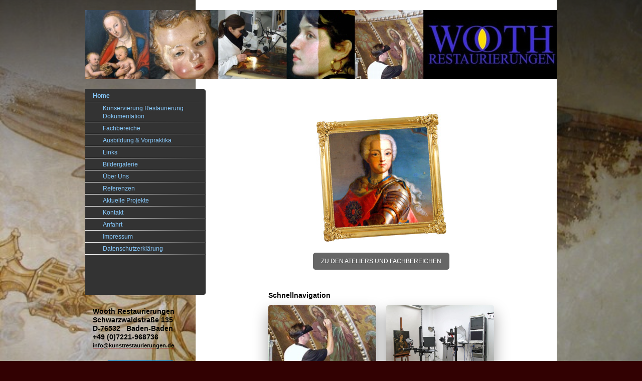

--- FILE ---
content_type: text/html; charset=UTF-8
request_url: https://www.wooth-restaurierungen.de/
body_size: 7869
content:
<!DOCTYPE html>
<html lang="de"  ><head prefix="og: http://ogp.me/ns# fb: http://ogp.me/ns/fb# business: http://ogp.me/ns/business#">
    <meta http-equiv="Content-Type" content="text/html; charset=utf-8"/>
    <meta name="generator" content="IONOS MyWebsite"/>
        
    <link rel="dns-prefetch" href="//cdn.website-start.de/"/>
    <link rel="dns-prefetch" href="//106.mod.mywebsite-editor.com"/>
    <link rel="dns-prefetch" href="https://106.sb.mywebsite-editor.com/"/>
    <link rel="shortcut icon" href="https://www.wooth-restaurierungen.de/s/misc/favicon.png?1345028045"/>
        <link rel="apple-touch-icon" href="https://www.wooth-restaurierungen.de/s/misc/touchicon.png?1452675837"/>
        <title>Restaurator in Baden-Baden</title>
    
    

<meta name="format-detection" content="telephone=no"/>
        <meta name="keywords" content="Restaurator, restaurieren, Gemälde restaurieren, Gemälderestauration, Restauration, Ölgemälde restaurieren, Bilder restaurieren, Restaurierung, Restaurierungen, Kunst, Kultur, Dipl. Restaurator, Gutachter, Sachverständiger, Keramik, Kirchenrestaurator"/>
            <meta name="description" content="Ihr Restaurator in Baden-Baden für Gemälde, Ölgemälde, Malerei, Skulpturen, Vergoldungen, wir beraten Sie bei der Restaurierung ihrer Kunstobjekte"/>
            <meta name="robots" content="index,follow"/>
        <link href="https://www.wooth-restaurierungen.de/s/style/layout.css?1691513499" rel="stylesheet" type="text/css"/>
    <link href="https://www.wooth-restaurierungen.de/s/style/main.css?1691513499" rel="stylesheet" type="text/css"/>
    <link href="https://www.wooth-restaurierungen.de/s/style/font.css?1691513499" rel="stylesheet" type="text/css"/>
    <link href="//cdn.website-start.de/app/cdn/min/group/web.css?1763478093678" rel="stylesheet" type="text/css"/>
<link href="//cdn.website-start.de/app/cdn/min/moduleserver/css/de_DE/common,counter,shoppingbasket?1763478093678" rel="stylesheet" type="text/css"/>
    <link href="https://106.sb.mywebsite-editor.com/app/logstate2-css.php?site=267229633&amp;t=1769567872" rel="stylesheet" type="text/css"/>

<script type="text/javascript">
    /* <![CDATA[ */
var stagingMode = '';
    /* ]]> */
</script>
<script src="https://106.sb.mywebsite-editor.com/app/logstate-js.php?site=267229633&amp;t=1769567872"></script>

    <link href="https://www.wooth-restaurierungen.de/s/style/print.css?1763478093678" rel="stylesheet" media="print" type="text/css"/>
    <script type="text/javascript">
    /* <![CDATA[ */
    var systemurl = 'https://106.sb.mywebsite-editor.com/';
    var webPath = '/';
    var proxyName = '';
    var webServerName = 'www.wooth-restaurierungen.de';
    var sslServerUrl = 'https://www.wooth-restaurierungen.de';
    var nonSslServerUrl = 'http://www.wooth-restaurierungen.de';
    var webserverProtocol = 'http://';
    var nghScriptsUrlPrefix = '//106.mod.mywebsite-editor.com';
    var sessionNamespace = 'DIY_SB';
    var jimdoData = {
        cdnUrl:  '//cdn.website-start.de/',
        messages: {
            lightBox: {
    image : 'Bild',
    of: 'von'
}

        },
        isTrial: 0,
        pageId: 929016484    };
    var script_basisID = "267229633";

    diy = window.diy || {};
    diy.web = diy.web || {};

        diy.web.jsBaseUrl = "//cdn.website-start.de/s/build/";

    diy.context = diy.context || {};
    diy.context.type = diy.context.type || 'web';
    /* ]]> */
</script>

<script type="text/javascript" src="//cdn.website-start.de/app/cdn/min/group/web.js?1763478093678" crossorigin="anonymous"></script><script type="text/javascript" src="//cdn.website-start.de/s/build/web.bundle.js?1763478093678" crossorigin="anonymous"></script><script src="//cdn.website-start.de/app/cdn/min/moduleserver/js/de_DE/common,counter,shoppingbasket?1763478093678"></script>
<script type="text/javascript" src="https://cdn.website-start.de/proxy/apps/ie7nah/resource/dependencies/"></script><script type="text/javascript">
                    if (typeof require !== 'undefined') {
                        require.config({
                            waitSeconds : 10,
                            baseUrl : 'https://cdn.website-start.de/proxy/apps/ie7nah/js/'
                        });
                    }
                </script><script type="text/javascript">if (window.jQuery) {window.jQuery_1and1 = window.jQuery;}</script>
<meta name="google-site-verification" content="0wqjnUaYcPFFhlwaQodiiqNGOIYKK5cyYVXg-NCzcw4"/>
<script type="text/javascript">if (window.jQuery_1and1) {window.jQuery = window.jQuery_1and1;}</script>
<script type="text/javascript" src="//cdn.website-start.de/app/cdn/min/group/pfcsupport.js?1763478093678" crossorigin="anonymous"></script>    <meta property="og:type" content="business.business"/>
    <meta property="og:url" content="https://www.wooth-restaurierungen.de/"/>
    <meta property="og:title" content="Restaurator in Baden-Baden"/>
            <meta property="og:description" content="Ihr Restaurator in Baden-Baden für Gemälde, Ölgemälde, Malerei, Skulpturen, Vergoldungen, wir beraten Sie bei der Restaurierung ihrer Kunstobjekte"/>
                <meta property="og:image" content="https://www.wooth-restaurierungen.de/s/img/emotionheader.jpg"/>
        <meta property="business:contact_data:country_name" content="Deutschland"/>
    <meta property="business:contact_data:street_address" content="Schwarzwaldstr. 135"/>
    <meta property="business:contact_data:locality" content="Baden-Baden"/>
    
    <meta property="business:contact_data:email" content="info@wooth-restaurierungen.de"/>
    <meta property="business:contact_data:postal_code" content="76532"/>
    <meta property="business:contact_data:phone_number" content="+49 07221 968736"/>
    <meta property="business:contact_data:fax_number" content="+49 07221 968737"/>
    
<link href="//cdn.website-start.de/sections/_res/public/common.css" rel="stylesheet" type="text/css"/><link href="//cdn.website-start.de/sections/highlights-1/public/style.css" rel="stylesheet" type="text/css"/><meta property="business:hours:day" content="MONDAY"/><meta property="business:hours:start" content="08:30"/><meta property="business:hours:end" content="18:00"/><meta property="business:hours:day" content="TUESDAY"/><meta property="business:hours:start" content="08:30"/><meta property="business:hours:end" content="18:00"/><meta property="business:hours:day" content="WEDNESDAY"/><meta property="business:hours:start" content="08:30"/><meta property="business:hours:end" content="18:00"/><meta property="business:hours:day" content="THURSDAY"/><meta property="business:hours:start" content="08:30"/><meta property="business:hours:end" content="18:00"/><meta property="business:hours:day" content="FRIDAY"/><meta property="business:hours:start" content="08:30"/><meta property="business:hours:end" content="18:00"/></head>


<body class="body diyBgActive  startpage cc-pagemode-default diy-market-de_DE" data-pageid="929016484" id="page-929016484">
    
    <div class="diyw">
        <div id="container">
	<div id="container_inner">

		<div id="header">

			
<style type="text/css" media="all">
.diyw div#emotion-header {
        max-width: 940px;
        max-height: 138px;
                background: #333333;
    }

.diyw div#emotion-header-title-bg {
    left: 0%;
    top: 20%;
    width: 42.75%;
    height: 15.79%;

    background-color: #ffffff;
    opacity: 0.73;
    filter: alpha(opacity = 72.78);
    display: none;}
.diyw img#emotion-header-logo {
    left: 1.00%;
    top: 0.00%;
    background: transparent;
                border: none;
        padding: 0px;
                display: none;
    }

.diyw div#emotion-header strong#emotion-header-title {
    left: 20%;
    top: 20%;
    color: #000000;
    display: none;    font: normal normal 18px/120% Verdana, Geneva, sans-serif;
}

.diyw div#emotion-no-bg-container{
    max-height: 138px;
}

.diyw div#emotion-no-bg-container .emotion-no-bg-height {
    margin-top: 14.68%;
}
</style>
<div id="emotion-header" data-action="loadView" data-params="active" data-imagescount="1">
            <img src="https://www.wooth-restaurierungen.de/s/img/emotionheader.jpg?1563550988.940px.138px" id="emotion-header-img" alt=""/>
            
        <div id="ehSlideshowPlaceholder">
            <div id="ehSlideShow">
                <div class="slide-container">
                                        <div style="background-color: #333333">
                            <img src="https://www.wooth-restaurierungen.de/s/img/emotionheader.jpg?1563550988.940px.138px" alt=""/>
                        </div>
                                    </div>
            </div>
        </div>


        <script type="text/javascript">
        //<![CDATA[
                diy.module.emotionHeader.slideShow.init({ slides: [{"url":"https:\/\/www.wooth-restaurierungen.de\/s\/img\/emotionheader.jpg?1563550988.940px.138px","image_alt":"","bgColor":"#333333"}] });
        //]]>
        </script>

    
            
        
            
    
    
    
    <script type="text/javascript">
    //<![CDATA[
    (function ($) {
        function enableSvgTitle() {
                        var titleSvg = $('svg#emotion-header-title-svg'),
                titleHtml = $('#emotion-header-title'),
                emoWidthAbs = 940,
                emoHeightAbs = 138,
                offsetParent,
                titlePosition,
                svgBoxWidth,
                svgBoxHeight;

                        if (titleSvg.length && titleHtml.length) {
                offsetParent = titleHtml.offsetParent();
                titlePosition = titleHtml.position();
                svgBoxWidth = titleHtml.width();
                svgBoxHeight = titleHtml.height();

                                titleSvg.get(0).setAttribute('viewBox', '0 0 ' + svgBoxWidth + ' ' + svgBoxHeight);
                titleSvg.css({
                   left: Math.roundTo(100 * titlePosition.left / offsetParent.width(), 3) + '%',
                   top: Math.roundTo(100 * titlePosition.top / offsetParent.height(), 3) + '%',
                   width: Math.roundTo(100 * svgBoxWidth / emoWidthAbs, 3) + '%',
                   height: Math.roundTo(100 * svgBoxHeight / emoHeightAbs, 3) + '%'
                });

                titleHtml.css('visibility','hidden');
                titleSvg.css('visibility','visible');
            }
        }

        
            var posFunc = function($, overrideSize) {
                var elems = [], containerWidth, containerHeight;
                                    elems.push({
                        selector: '#emotion-header-title',
                        overrideSize: true,
                        horPos: 2,
                        vertPos: 0                    });
                    lastTitleWidth = $('#emotion-header-title').width();
                                                elems.push({
                    selector: '#emotion-header-title-bg',
                    horPos: 0,
                    vertPos: 0                });
                                
                containerWidth = parseInt('940');
                containerHeight = parseInt('138');

                for (var i = 0; i < elems.length; ++i) {
                    var el = elems[i],
                        $el = $(el.selector),
                        pos = {
                            left: el.horPos,
                            top: el.vertPos
                        };
                    if (!$el.length) continue;
                    var anchorPos = $el.anchorPosition();
                    anchorPos.$container = $('#emotion-header');

                    if (overrideSize === true || el.overrideSize === true) {
                        anchorPos.setContainerSize(containerWidth, containerHeight);
                    } else {
                        anchorPos.setContainerSize(null, null);
                    }

                    var pxPos = anchorPos.fromAnchorPosition(pos),
                        pcPos = anchorPos.toPercentPosition(pxPos);

                    var elPos = {};
                    if (!isNaN(parseFloat(pcPos.top)) && isFinite(pcPos.top)) {
                        elPos.top = pcPos.top + '%';
                    }
                    if (!isNaN(parseFloat(pcPos.left)) && isFinite(pcPos.left)) {
                        elPos.left = pcPos.left + '%';
                    }
                    $el.css(elPos);
                }

                // switch to svg title
                enableSvgTitle();
            };

                        var $emotionImg = jQuery('#emotion-header-img');
            if ($emotionImg.length > 0) {
                // first position the element based on stored size
                posFunc(jQuery, true);

                // trigger reposition using the real size when the element is loaded
                var ehLoadEvTriggered = false;
                $emotionImg.one('load', function(){
                    posFunc(jQuery);
                    ehLoadEvTriggered = true;
                                        diy.module.emotionHeader.slideShow.start();
                                    }).each(function() {
                                        if(this.complete || typeof this.complete === 'undefined') {
                        jQuery(this).load();
                    }
                });

                                noLoadTriggeredTimeoutId = setTimeout(function() {
                    if (!ehLoadEvTriggered) {
                        posFunc(jQuery);
                    }
                    window.clearTimeout(noLoadTriggeredTimeoutId)
                }, 5000);//after 5 seconds
            } else {
                jQuery(function(){
                    posFunc(jQuery);
                });
            }

                        if (jQuery.isBrowser && jQuery.isBrowser.ie8) {
                var longTitleRepositionCalls = 0;
                longTitleRepositionInterval = setInterval(function() {
                    if (lastTitleWidth > 0 && lastTitleWidth != jQuery('#emotion-header-title').width()) {
                        posFunc(jQuery);
                    }
                    longTitleRepositionCalls++;
                    // try this for 5 seconds
                    if (longTitleRepositionCalls === 5) {
                        window.clearInterval(longTitleRepositionInterval);
                    }
                }, 1000);//each 1 second
            }

            }(jQuery));
    //]]>
    </script>

    </div>

			
		</div>

		<div id="content">
			<div class="gutter">
				<!-- content_start -->

				
        <div id="content_area">
        	<div id="content_start"></div>
        	
        
        <div id="matrix_1026785574" class="sortable-matrix" data-matrixId="1026785574"><div class="n module-type-imageSubtitle diyfeLiveArea "> <div class="clearover imageSubtitle" id="imageSubtitle-5819558128">
    <div class="align-container align-center" style="max-width: 259px">
        <a class="imagewrapper" href="https://www.wooth-restaurierungen.de/home/konservierung-restaurierung-dokumentation/">
            <img id="image_2478793910" src="https://www.wooth-restaurierungen.de/s/cc_images/cache_2478793910.jpg?t=1531154191" alt="" style="max-width: 259px; height:auto"/>
        </a>

        
    </div>

</div>

<script type="text/javascript">
//<![CDATA[
jQuery(function($) {
    var $target = $('#imageSubtitle-5819558128');

    if ($.fn.swipebox && Modernizr.touch) {
        $target
            .find('a[rel*="lightbox"]')
            .addClass('swipebox')
            .swipebox();
    } else {
        $target.tinyLightbox({
            item: 'a[rel*="lightbox"]',
            cycle: false,
            hideNavigation: true
        });
    }
});
//]]>
</script>
 </div><div class="n module-type-button diyfeLiveArea "> <div class="module-button-container" style="text-align:center;width:100%">
    <a href="https://www.wooth-restaurierungen.de/home/konservierung-restaurierung-dokumentation/" class="diyfeLinkAsButton" style="background-color: #666666 !important;border-color: #666666 !important;color: #FFFFFF !important;">ZU DEN ATELIERS UND FACHBEREICHEN</a></div>
 </div><div class="n module-type-section section-base-highlights-1 section-layout-columns section-layout-cls-has-columns section-layout-cls-columns section-fullwidth-no section-style-preset-1 section-style-roundness-2 ">         <div id="s010f32532bf1f52421ec736ad4a8b700" class="section-wrapper section-has-background section-has-background-color section-has-no-loop-background section-cls-v-spaced section-cls-adjust-for-loop-shadow ">
                    <div class="section-bg-element-container" id="section_bg_element_5819867060">
            <div class="section-bg-element-inner " style=" background-color: rgba(255,255,255,1);"></div>
            
        </div>
        
            <div class="section-content section-bg-black-contrast diyfeLiveArea">
                <div class="section-group section-group-sectionHeader h1-align">
            <div class="n module-type-header module-alias-sectionTitle "> <h1><span class="diyfeDecoration">Schnellnavigation</span></h1> </div>
        </div><div class="n module-type-sectionContainer module-alias-content section-has-no-background">             <div class="section-wrapper ">
                        <div class="section-bg-element-container" id="section_bg_element_5819867063">
            <div class="section-bg-element-inner "></div>
            
        </div>
        
                <div class="section-content section-bg-no-contrast">
                    <div class="section-extras-element"></div>
                    <div class="section-group section-group-loopContainer section-cls-card section-cls-display-columns loop-same-size section-cls-b-2 section-cls-c-2 section-cls-even-distribution">
            <div class="n module-type-sectionContainer module-alias-loop loop-same-size section-row-1 section-pos-n1 section-no-1 section-rc2 section-pos-odd section-pos-first section-lb2 section-has-no-background section-cls-card section-cls-display-columns">             <div class="section-wrapper ">
                        <div class="section-bg-element-container" id="section_bg_element_5819867064">
            <div class="section-bg-element-inner "></div>
            
        </div>
        
                <div class="section-content section-bg-no-contrast">
                    <div class="section-extras-element"></div>
                    <div class="section-group section-group-c1 section-cls-cover">
            <div class="n module-type-imageSubtitle module-alias-loopImage "> <div class="clearover imageSubtitle imageFitWidth" id="imageSubtitle-5819867065">
    <div class="align-container " style="">
        <a class="imagewrapper" href="https://www.wooth-restaurierungen.de/home/konservierung-restaurierung-dokumentation/">
            <img id="image_2479416365" src="https://www.wooth-restaurierungen.de/s/cc_images/cache_2479416365.jpg?t=1531154717" alt="" style="; height:auto"/>
        </a>

        
    </div>

</div>

<script type="text/javascript">
//<![CDATA[
jQuery(function($) {
    var $target = $('#imageSubtitle-5819867065');

    if ($.fn.swipebox && Modernizr.touch) {
        $target
            .find('a[rel*="lightbox"]')
            .addClass('swipebox')
            .swipebox();
    } else {
        $target.tinyLightbox({
            item: 'a[rel*="lightbox"]',
            cycle: false,
            hideNavigation: true
        });
    }
});
//]]>
</script>
 </div>
        </div>        <div class="section-group section-group-c2 section-cls-display-rows">
            <div class="n module-type-header module-alias-loopTitle "> <h2><span class="diyfeDecoration">Objekt-Restaurierung</span></h2> </div>        <div class="section-group section-group-loopButtonWrapper ">
            <div class="n module-type-button module-alias-loopButton section-cls-button-variant-1"> <div class="module-button-container">
    <a href="https://www.wooth-restaurierungen.de/home/konservierung-restaurierung-dokumentation/" class="diyfeLinkAsButton" style="background-color: #666666 !important;border-color: #666666 !important;color: #FFFFFF !important;">ERFAHREN SIE MEHR</a></div>
 </div>
        </div>
        </div>
                </div>
            </div> </div><div class="n module-type-sectionContainer module-alias-loop loop-same-size section-row-1 section-pos-n2 section-no-2 section-rc2 section-pos-even section-pos-last section-lb2 section-has-no-background section-cls-card section-cls-display-columns">             <div class="section-wrapper ">
                        <div class="section-bg-element-container" id="section_bg_element_5819867071">
            <div class="section-bg-element-inner "></div>
            
        </div>
        
                <div class="section-content section-bg-no-contrast">
                    <div class="section-extras-element"></div>
                    <div class="section-group section-group-c1 section-cls-cover">
            <div class="n module-type-imageSubtitle module-alias-loopImage "> <div class="clearover imageSubtitle imageFitWidth" id="imageSubtitle-5819867072">
    <div class="align-container " style="">
        <a class="imagewrapper" href="https://www.wooth-restaurierungen.de/home/fachbereiche/">
            <img id="image_2479416366" src="https://www.wooth-restaurierungen.de/s/cc_images/cache_2479416366.jpg?t=1539330746" alt="" style="; height:auto"/>
        </a>

        
    </div>

</div>

<script type="text/javascript">
//<![CDATA[
jQuery(function($) {
    var $target = $('#imageSubtitle-5819867072');

    if ($.fn.swipebox && Modernizr.touch) {
        $target
            .find('a[rel*="lightbox"]')
            .addClass('swipebox')
            .swipebox();
    } else {
        $target.tinyLightbox({
            item: 'a[rel*="lightbox"]',
            cycle: false,
            hideNavigation: true
        });
    }
});
//]]>
</script>
 </div>
        </div>        <div class="section-group section-group-c2 section-cls-display-rows">
            <div class="n module-type-header module-alias-loopTitle "> <h2><span class="diyfeDecoration">Fachbereiche</span></h2> </div>        <div class="section-group section-group-loopButtonWrapper ">
            <div class="n module-type-button module-alias-loopButton section-cls-button-variant-1"> <div class="module-button-container">
    <a href="https://www.wooth-restaurierungen.de/home/fachbereiche/" class="diyfeLinkAsButton" style="background-color: #666666 !important;border-color: #666666 !important;color: #FFFFFF !important;">ERFAHREN SIE MEHR</a></div>
 </div>
        </div>
        </div>
                </div>
            </div> </div>
        </div>        <div class="section-group section-group-loopContainer section-cls-card section-cls-display-columns loop-same-size section-cls-b-2 section-cls-c-2 section-cls-even-distribution">
            <div class="n module-type-sectionContainer module-alias-loop loop-same-size section-row-2 section-pos-n1 section-no-3 section-rc2 section-pos-odd section-pos-first section-lb2 section-has-no-background section-cls-card section-cls-display-columns">             <div class="section-wrapper ">
                        <div class="section-bg-element-container" id="section_bg_element_5819867077">
            <div class="section-bg-element-inner "></div>
            
        </div>
        
                <div class="section-content section-bg-no-contrast">
                    <div class="section-extras-element"></div>
                    <div class="section-group section-group-c1 section-cls-cover">
            <div class="n module-type-imageSubtitle module-alias-loopImage "> <div class="clearover imageSubtitle imageFitWidth" id="imageSubtitle-5819867078">
    <div class="align-container " style="">
        <a class="imagewrapper" href="https://www.wooth-restaurierungen.de/home/fachbereiche/gemälde/">
            <img id="image_2479416367" src="https://www.wooth-restaurierungen.de/s/cc_images/cache_2479416367.jpg?t=1531153902" alt="" style="; height:auto"/>
        </a>

        
    </div>

</div>

<script type="text/javascript">
//<![CDATA[
jQuery(function($) {
    var $target = $('#imageSubtitle-5819867078');

    if ($.fn.swipebox && Modernizr.touch) {
        $target
            .find('a[rel*="lightbox"]')
            .addClass('swipebox')
            .swipebox();
    } else {
        $target.tinyLightbox({
            item: 'a[rel*="lightbox"]',
            cycle: false,
            hideNavigation: true
        });
    }
});
//]]>
</script>
 </div>
        </div>        <div class="section-group section-group-c2 section-cls-display-rows">
            <div class="n module-type-header module-alias-loopTitle "> <h2><span class="diyfeDecoration">Restaurierung Gemälde</span></h2> </div>        <div class="section-group section-group-loopButtonWrapper ">
            <div class="n module-type-button module-alias-loopButton section-cls-button-variant-1"> <div class="module-button-container">
    <a href="https://www.wooth-restaurierungen.de/home/fachbereiche/gemälde/" class="diyfeLinkAsButton" style="background-color: #666666 !important;border-color: #666666 !important;color: #FFFFFF !important;">ERFAHREN SIE MEHR</a></div>
 </div>
        </div>
        </div>
                </div>
            </div> </div><div class="n module-type-sectionContainer module-alias-loop loop-same-size section-row-2 section-pos-n2 section-no-4 section-rc2 section-pos-even section-pos-last section-lb2 section-has-no-background section-cls-card section-cls-display-columns">             <div class="section-wrapper ">
                        <div class="section-bg-element-container" id="section_bg_element_5819867206">
            <div class="section-bg-element-inner "></div>
            
        </div>
        
                <div class="section-content section-bg-no-contrast">
                    <div class="section-extras-element"></div>
                    <div class="section-group section-group-c1 section-cls-cover">
            <div class="n module-type-imageSubtitle module-alias-loopImage "> <div class="clearover imageSubtitle imageFitWidth" id="imageSubtitle-5819867207">
    <div class="align-container " style="">
        <a class="imagewrapper" href="https://www.wooth-restaurierungen.de/home/ausbildung-vorpraktika/">
            <img id="image_2479416823" src="https://www.wooth-restaurierungen.de/s/cc_images/cache_2479416823.jpg?t=1531153994" alt="" style="; height:auto"/>
        </a>

        
    </div>

</div>

<script type="text/javascript">
//<![CDATA[
jQuery(function($) {
    var $target = $('#imageSubtitle-5819867207');

    if ($.fn.swipebox && Modernizr.touch) {
        $target
            .find('a[rel*="lightbox"]')
            .addClass('swipebox')
            .swipebox();
    } else {
        $target.tinyLightbox({
            item: 'a[rel*="lightbox"]',
            cycle: false,
            hideNavigation: true
        });
    }
});
//]]>
</script>
 </div>
        </div>        <div class="section-group section-group-c2 section-cls-display-rows">
            <div class="n module-type-header module-alias-loopTitle "> <h2><span class="diyfeDecoration">Vorpraktika &amp; Ausbildung</span></h2> </div>        <div class="section-group section-group-loopButtonWrapper ">
            <div class="n module-type-button module-alias-loopButton section-cls-button-variant-1"> <div class="module-button-container">
    <a href="https://www.wooth-restaurierungen.de/home/ausbildung-vorpraktika/" class="diyfeLinkAsButton" style="background-color: #666666 !important;border-color: #666666 !important;color: #FFFFFF !important;">ERFAHREN SIE MEHR</a></div>
 </div>
        </div>
        </div>
                </div>
            </div> </div>
        </div>
                </div>
            </div> </div>
            </div>
        </div> </div></div>
        
        
        </div>

				<!-- content_ende -->
			</div>			
		</div>

		<div id="sidebar">
			<div id="navigation" class="altcolor">

				<div class="webnavigation"><ul id="mainNav1" class="mainNav1"><li class="navTopItemGroup_1"><a data-page-id="929016484" href="https://www.wooth-restaurierungen.de/" class="current level_1"><span>Home</span></a></li><li><ul id="mainNav2" class="mainNav2"><li class="navTopItemGroup_1"><a data-page-id="922123848" href="https://www.wooth-restaurierungen.de/home/konservierung-restaurierung-dokumentation/" class="level_2"><span>Konservierung Restaurierung Dokumentation</span></a></li><li class="navTopItemGroup_1"><a data-page-id="922123849" href="https://www.wooth-restaurierungen.de/home/fachbereiche/" class="level_2"><span>Fachbereiche</span></a></li><li class="navTopItemGroup_1"><a data-page-id="922375041" href="https://www.wooth-restaurierungen.de/home/ausbildung-vorpraktika/" class="level_2"><span>Ausbildung &amp; Vorpraktika</span></a></li><li class="navTopItemGroup_1"><a data-page-id="922745734" href="https://www.wooth-restaurierungen.de/home/links/" class="level_2"><span>Links</span></a></li><li class="navTopItemGroup_1"><a data-page-id="922379000" href="https://www.wooth-restaurierungen.de/home/bildergalerie/" class="level_2"><span>Bildergalerie</span></a></li><li class="navTopItemGroup_1"><a data-page-id="922123851" href="https://www.wooth-restaurierungen.de/home/über-uns/" class="level_2"><span>Über Uns</span></a></li><li class="navTopItemGroup_1"><a data-page-id="922152361" href="https://www.wooth-restaurierungen.de/home/referenzen/" class="level_2"><span>Referenzen</span></a></li><li class="navTopItemGroup_1"><a data-page-id="922123850" href="https://www.wooth-restaurierungen.de/home/aktuelle-projekte/" class="level_2"><span>Aktuelle Projekte</span></a></li><li class="navTopItemGroup_1"><a data-page-id="922123854" href="https://www.wooth-restaurierungen.de/home/kontakt/" class="level_2"><span>Kontakt</span></a></li><li class="navTopItemGroup_1"><a data-page-id="922123853" href="https://www.wooth-restaurierungen.de/home/anfahrt/" class="level_2"><span>Anfahrt</span></a></li><li class="navTopItemGroup_1"><a data-page-id="922123855" href="https://www.wooth-restaurierungen.de/home/impressum/" class="level_2"><span>Impressum</span></a></li><li class="navTopItemGroup_1"><a data-page-id="929642062" href="https://www.wooth-restaurierungen.de/home/datenschutzerklärung/" class="level_2"><span>Datenschutzerklärung</span></a></li></ul></li></ul></div>

			</div>
			<div id="sidebar_content">

				<div id="matrix_1025973911" class="sortable-matrix" data-matrixId="1025973911"><div class="n module-type-text diyfeLiveArea "> <p><span style="color:#000000;"><strong><span style="font-size:14px;">Wooth Restaurierungen</span></strong></span></p>
<p><span style="color:#000000;"><strong><span style="font-size:14px;">Schwarzwaldstraße 135</span></strong></span></p>
<p><span style="color:#000000;"><strong><span style="font-size:14px;">D-76532   Baden-Baden</span></strong></span></p>
<p><span style="color:#000000;"><strong><span style="font-size:14px;">+49 (0)7221-968736</span></strong></span></p>
<p><a href="mailto:info@wooth-restaurierungen.de" target="_self"><span style="color:#000000;"><span style="font-size:11px;"><strong>info@kunstrestaurierungen.de</strong></span></span></a></p> </div><div class="n module-type-button diyfeLiveArea "> <div class="module-button-container" style="text-align:center;width:100%">
    <a href="https://www.wooth-restaurierungen.de/home/anfahrt/" class="diyfeLinkAsButton" style="background-color: #0688D1 !important;border-color: #0688D1 !important;color: #FFFFFF !important;">Hier finden Sie uns</a></div>
 </div><div class="n module-type-text diyfeLiveArea "> <p><span style="color:#000000;"><strong><span style="font-size:14px;">Bürozeiten:</span></strong></span></p>
<p> </p>
<p><span style="color:#000000;"><strong><span style="font-size:14px;">Mo-Fr 8:30 - 18:00 Uhr</span></strong></span></p>
<p><span style="color:#000000;"><strong><span style="font-size:14px;">Sa   nach Vereinbarung</span></strong></span></p> </div><div class="n module-type-button diyfeLiveArea "> <div class="module-button-container" style="text-align:center;width:100%">
    <a href="https://www.wooth-restaurierungen.de/home/aktuelle-projekte/" class="diyfeLinkAsButton" style="background-color: #0688D1 !important;border-color: #0688D1 !important;color: #FFFFFF !important;">Aktuelle Informationen</a></div>
 </div><div class="n module-type-imageSubtitle diyfeLiveArea "> <div class="clearover imageSubtitle" id="imageSubtitle-5793808320">
    <div class="align-container align-center" style="max-width: 177px">
        <a class="imagewrapper" href="http://www.restauratoren.de" target="_blank">
            <img id="image_2423670917" src="https://www.wooth-restaurierungen.de/s/cc_images/cache_2423670917.png?t=1525096236" alt="" style="max-width: 177px; height:auto"/>
        </a>

        
    </div>

</div>

<script type="text/javascript">
//<![CDATA[
jQuery(function($) {
    var $target = $('#imageSubtitle-5793808320');

    if ($.fn.swipebox && Modernizr.touch) {
        $target
            .find('a[rel*="lightbox"]')
            .addClass('swipebox')
            .swipebox();
    } else {
        $target.tinyLightbox({
            item: 'a[rel*="lightbox"]',
            cycle: false,
            hideNavigation: true
        });
    }
});
//]]>
</script>
 </div><div class="n module-type-imageSubtitle diyfeLiveArea "> <div class="clearover imageSubtitle" id="imageSubtitle-5794696104">
    <div class="align-container align-center" style="max-width: 178px">
        <a class="imagewrapper" href="http://www.bvfs.de" target="_blank">
            <img id="image_2432783400" src="https://www.wooth-restaurierungen.de/s/cc_images/cache_2432783400.jpg?t=1517570738" alt="" style="max-width: 178px; height:auto"/>
        </a>

        
    </div>

</div>

<script type="text/javascript">
//<![CDATA[
jQuery(function($) {
    var $target = $('#imageSubtitle-5794696104');

    if ($.fn.swipebox && Modernizr.touch) {
        $target
            .find('a[rel*="lightbox"]')
            .addClass('swipebox')
            .swipebox();
    } else {
        $target.tinyLightbox({
            item: 'a[rel*="lightbox"]',
            cycle: false,
            hideNavigation: true
        });
    }
});
//]]>
</script>
 </div><div class="n module-type-htmlCode diyfeLiveArea "> <div class="mediumScreenDisabled"><script type="text/javascript">if (window.jQuery) {window.jQuery_1and1 = window.jQuery;}</script><a href="https://www.xing.com/profile/AlexanderG_Wooth" target="_blank" rel="me"><img src="https://www.xing.com/img/buttons/10_en_btn.gif" width="85" height="23" alt="Alexander G. Wooth"/></a><script type="text/javascript">if (window.jQuery_1and1) {window.jQuery = window.jQuery_1and1;}</script></div> </div><div class="n module-type-imageSubtitle diyfeLiveArea "> <div class="clearover imageSubtitle" id="imageSubtitle-5820281529">
    <div class="align-container align-left" style="max-width: 81px">
        <a class="imagewrapper" href="https://www.linkedin.com/in/alexander-wooth-90826675" target="_blank">
            <img id="image_2480324167" src="https://www.wooth-restaurierungen.de/s/cc_images/cache_2480324167.jpg?t=1541500744" alt="" style="max-width: 81px; height:auto"/>
        </a>

        
    </div>

</div>

<script type="text/javascript">
//<![CDATA[
jQuery(function($) {
    var $target = $('#imageSubtitle-5820281529');

    if ($.fn.swipebox && Modernizr.touch) {
        $target
            .find('a[rel*="lightbox"]')
            .addClass('swipebox')
            .swipebox();
    } else {
        $target.tinyLightbox({
            item: 'a[rel*="lightbox"]',
            cycle: false,
            hideNavigation: true
        });
    }
});
//]]>
</script>
 </div><div class="n module-type-hr diyfeLiveArea "> <div style="padding: 0px 0px">
    <div class="hr"></div>
</div>
 </div><div class="n module-type-remoteModule-counter diyfeLiveArea ">             <div id="modul_5797359352_content"><div id="NGH5797359352_" class="counter apsinth-clear">
		<div class="ngh-counter ngh-counter-skin-05a" style="height:20px"><div class="char" style="background-position:-30px 0px;width:15px;height:20px"></div><div class="char" style="background-position:-60px 0px;width:15px;height:20px"></div><div class="char" style="background-position:-105px 0px;width:15px;height:20px"></div><div class="char" style="background-position:-135px 0px;width:15px;height:20px"></div><div class="char" style="background-position:-60px 0px;width:15px;height:20px"></div></div>		<div class="apsinth-clear"></div>
</div>
</div><script>/* <![CDATA[ */var __NGHModuleInstanceData5797359352 = __NGHModuleInstanceData5797359352 || {};__NGHModuleInstanceData5797359352.server = 'http://106.mod.mywebsite-editor.com';__NGHModuleInstanceData5797359352.data_web = {"content":535805};var m = mm[5797359352] = new Counter(5797359352,19085,'counter');if (m.initView_main != null) m.initView_main();/* ]]> */</script>
         </div></div>

			</div>
		</div>
		
		<div class="c"></div>

	</div>
</div>

<div id="footer">
	<div id="footer_inner">

		<div class="gutter">

			<div id="contentfooter">
    <div class="leftrow">
                        <a rel="nofollow" href="javascript:window.print();">
                    <img class="inline" height="14" width="18" src="//cdn.website-start.de/s/img/cc/printer.gif" alt=""/>
                    Druckversion                </a> <span class="footer-separator">|</span>
                <a href="https://www.wooth-restaurierungen.de/sitemap/">Sitemap</a>
                        <br/> © Wooth Restaurierungen 2024
            </div>
    <script type="text/javascript">
        window.diy.ux.Captcha.locales = {
            generateNewCode: 'Neuen Code generieren',
            enterCode: 'Bitte geben Sie den Code ein'
        };
        window.diy.ux.Cap2.locales = {
            generateNewCode: 'Neuen Code generieren',
            enterCode: 'Bitte geben Sie den Code ein'
        };
    </script>
    <div class="rightrow">
                <p><a class="diyw switchViewWeb" href="javascript:switchView('desktop');">Webansicht</a><a class="diyw switchViewMobile" href="javascript:switchView('mobile');">Mobile-Ansicht</a></p>
                <span class="loggedin">
            <a rel="nofollow" id="logout" href="https://106.sb.mywebsite-editor.com/app/cms/logout.php">Logout</a> <span class="footer-separator">|</span>
            <a rel="nofollow" id="edit" href="https://106.sb.mywebsite-editor.com/app/267229633/929016484/">Seite bearbeiten</a>
        </span>
    </div>
</div>



			<div class="c"></div>
		</div>

	</div>
</div>

<div id="background"></div>    </div>

            <div id="mobile-infobar-spacer"></div>
<table id="mobile-infobar" class="light"><tbody><tr>
            <td class="mobile-infobar-button mobile-infobar-button-phone" style="width: 33%"><a href="tel:+49 07221 968736" class="mobile-infobar-link">
            <span class="mobile-infobar-icon-box">
                <svg xmlns="http://www.w3.org/2000/svg" class="mobile-infobar-icon" preserveAspectRatio="xMidYMid"><path d="M17.76 14.96c.027.048.036.09.023.126-.204.546-.31 1.133-.846 1.643s-2.728 1.71-4.503 1.165c-.33-.1-.555-.208-.743-.32-.003.016-.003.033-.007.05-2.57-.843-4.992-2.286-7.042-4.328C2.59 11.255 1.143 8.843.297 6.283c.018-.004.036-.005.054-.008-.083-.165-.163-.357-.24-.607-.54-1.767.673-3.956 1.188-4.49.177-.186.363-.32.554-.423.032-.057.084-.104.156-.13L3.643.018c.144-.054.328.023.414.17L6.52 4.405c.086.147.062.342-.056.438l-.94.765c-.01.033-.025.058-.045.074-.328.263-.944.754-1.195 1.19-.105.18-.1.4-.058.514.053.145.123.32.194.493.647 1.148 1.45 2.235 2.433 3.214 1.03 1.024 2.173 1.86 3.388 2.518.16.063.322.13.455.178.115.042.335.05.517-.055.26-.15.54-.427.78-.696.01-.047.03-.09.063-.132l1.1-1.34c.095-.118.29-.143.438-.058l4.218 2.443c.148.086.225.268.172.41l-.223.597z"/></svg>
            </span><br/>
            <span class="mobile-infobar-text">Anrufen</span>
        </a></td>
                <td class="mobile-infobar-button mobile-infobar-button-email" style="width: 33%"><a href="mailto:info@wooth-restaurierungen.de" class="mobile-infobar-link">
            <span class="mobile-infobar-icon-box">
                <svg xmlns="http://www.w3.org/2000/svg" class="mobile-infobar-icon" preserveAspectRatio="xMidYMid"><path d="M13.472 7.327L20 .8v12.89l-6.528-6.363zm-4.735.158L1.252 0h17.47l-7.485 7.485c-.69.69-1.81.69-2.5 0zM0 13.667V.83l6.502 6.5L0 13.668zM1.192 14l6.066-5.912 1.288 1.288c.795.794 2.083.794 2.878 0l1.293-1.293L18.79 14H1.19z"/></svg>
            </span><br/>
            <span class="mobile-infobar-text">E-Mail</span>
        </a></td>
                <td class="mobile-infobar-button mobile-infobar-button-address" style="width: 33%"><a href="https://maps.apple.com/?daddr=Schwarzwaldstr.+135%2C+Baden-Baden%2C+76532" class="mobile-infobar-link">
            <span class="mobile-infobar-icon-box">
                <svg xmlns="http://www.w3.org/2000/svg" class="mobile-infobar-icon" preserveAspectRatio="xMidYMid"><path d="M19.692 10.738l-8.954 8.954c-.412.412-1.08.412-1.492 0L.292 10.738c-.412-.412-.412-1.08 0-1.492L9.246.292c.412-.412 1.08-.412 1.492 0l8.954 8.954c.412.412.412 1.08 0 1.492zM12 6v2H8c-.552 0-1 .448-1 1v5c0 .552.448 1 1 1s1-.448 1-1v-4h3v2l3-3-3-3z"/></svg>
            </span><br/>
            <span class="mobile-infobar-text">Anfahrt</span>
        </a></td>
    </tr></tbody></table>

    
    </body>


<!-- rendered at Thu, 25 Dec 2025 06:19:58 +0100 -->
</html>


--- FILE ---
content_type: text/css
request_url: https://www.wooth-restaurierungen.de/s/style/main.css?1691513499
body_size: 80
content:
.body { background-color: #320102;background-image: url(https://www.wooth-restaurierungen.de/s/img/background.jpg?1727660546);background-repeat: no-repeat;background-position: center center;background-attachment: fixed;background-size: cover;-ms-behavior: url(/c/htc/backgroundsize.min.htc); } 